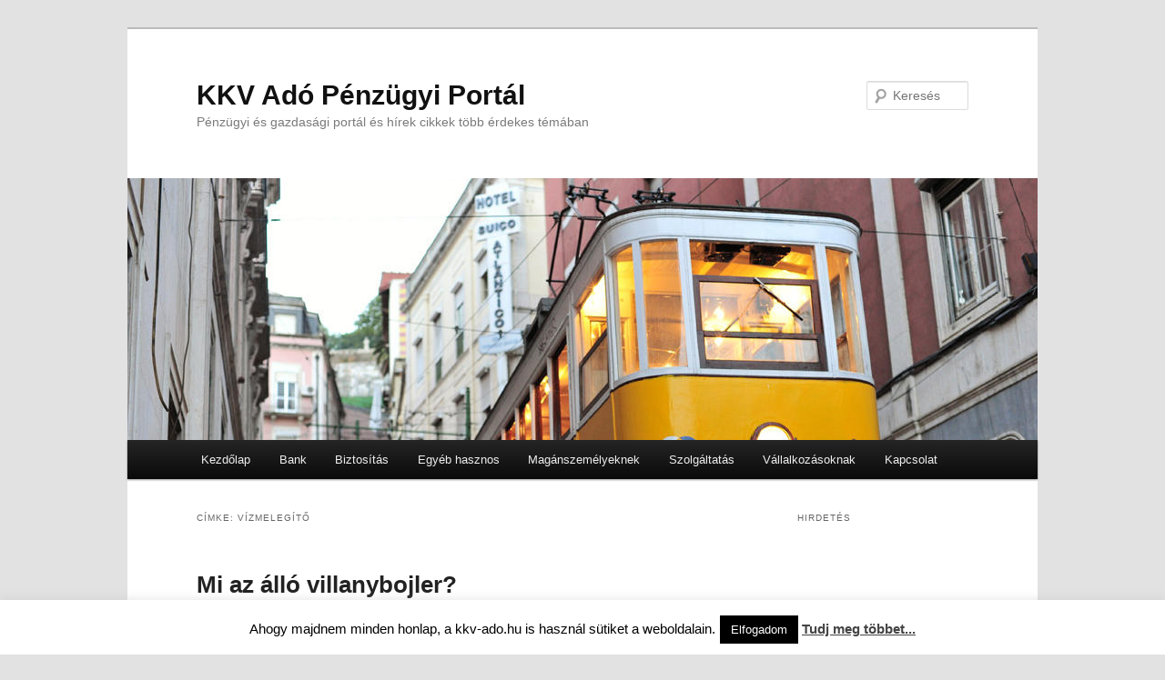

--- FILE ---
content_type: text/html; charset=UTF-8
request_url: https://kkv-ado.hu/tag/vizmelegito/
body_size: 10967
content:
<!DOCTYPE html><html lang="hu"><head><meta charset="UTF-8" /><meta name="viewport" content="width=device-width, initial-scale=1.0" /><link media="all" href="https://kkv-ado.hu/wp-content/cache/autoptimize/css/autoptimize_fe8b3bf75ecbc3edd294bf79ce215dab.css" rel="stylesheet"><style media="screen">.simplesocialbuttons.simplesocialbuttons_inline .ssb-fb-like,.simplesocialbuttons.simplesocialbuttons_inline amp-facebook-like{margin:}.simplesocialbuttons.simplesocialbuttons_inline.simplesocial-round-txt button{margin:}</style><title> vízmelegítő Archives - KKV Adó Pénzügyi PortálKKV Adó Pénzügyi Portál</title><link rel="profile" href="https://gmpg.org/xfn/11" /><link rel="pingback" href="https://kkv-ado.hu/xmlrpc.php"><meta name='robots' content='index, follow, max-image-preview:large, max-snippet:-1, max-video-preview:-1' /><link rel="canonical" href="https://kkv-ado.hu/tag/vizmelegito/" /><meta property="og:locale" content="hu_HU" /><meta property="og:type" content="article" /><meta property="og:title" content="vízmelegítő Archives - KKV Adó Pénzügyi Portál" /><meta property="og:url" content="https://kkv-ado.hu/tag/vizmelegito/" /><meta property="og:site_name" content="KKV Adó Pénzügyi Portál" /> <script type="application/ld+json" class="yoast-schema-graph">{"@context":"https://schema.org","@graph":[{"@type":"CollectionPage","@id":"https://kkv-ado.hu/tag/vizmelegito/","url":"https://kkv-ado.hu/tag/vizmelegito/","name":"vízmelegítő Archives - KKV Adó Pénzügyi Portál","isPartOf":{"@id":"https://kkv-ado.hu/#website"},"inLanguage":"hu"},{"@type":"WebSite","@id":"https://kkv-ado.hu/#website","url":"https://kkv-ado.hu/","name":"KKV Adó Pénzügyi Portál","description":"Pénzügyi és gazdasági portál és hírek cikkek több érdekes témában","potentialAction":[{"@type":"SearchAction","target":{"@type":"EntryPoint","urlTemplate":"https://kkv-ado.hu/?s={search_term_string}"},"query-input":{"@type":"PropertyValueSpecification","valueRequired":true,"valueName":"search_term_string"}}],"inLanguage":"hu"}]}</script> <link rel='dns-prefetch' href='//www.googletagmanager.com' /><link rel='dns-prefetch' href='//pagead2.googlesyndication.com' /><link href='https://sp-ao.shortpixel.ai' rel='preconnect' /><link rel="alternate" type="application/rss+xml" title="KKV Adó Pénzügyi Portál &raquo; hírcsatorna" href="https://kkv-ado.hu/feed/" /><link rel="alternate" type="application/rss+xml" title="KKV Adó Pénzügyi Portál &raquo; hozzászólás hírcsatorna" href="https://kkv-ado.hu/comments/feed/" /><link rel="alternate" type="application/rss+xml" title="KKV Adó Pénzügyi Portál &raquo; vízmelegítő címke hírcsatorna" href="https://kkv-ado.hu/tag/vizmelegito/feed/" /> <script type="text/javascript" src="https://kkv-ado.hu/wp-includes/js/jquery/jquery.min.js?ver=3.7.1" id="jquery-core-js"></script> <script type="text/javascript" id="cookie-law-info-js-extra">var Cli_Data = {"nn_cookie_ids":[],"cookielist":[],"non_necessary_cookies":[],"ccpaEnabled":"","ccpaRegionBased":"","ccpaBarEnabled":"","strictlyEnabled":["necessary","obligatoire"],"ccpaType":"gdpr","js_blocking":"","custom_integration":"","triggerDomRefresh":"","secure_cookies":""};
var cli_cookiebar_settings = {"animate_speed_hide":"500","animate_speed_show":"500","background":"#fff","border":"#444","border_on":"","button_1_button_colour":"#000","button_1_button_hover":"#000000","button_1_link_colour":"#fff","button_1_as_button":"1","button_1_new_win":"","button_2_button_colour":"#333","button_2_button_hover":"#292929","button_2_link_colour":"#444","button_2_as_button":"","button_2_hidebar":"","button_3_button_colour":"#000","button_3_button_hover":"#000000","button_3_link_colour":"#fff","button_3_as_button":"1","button_3_new_win":"","button_4_button_colour":"#000","button_4_button_hover":"#000000","button_4_link_colour":"#fff","button_4_as_button":"1","button_7_button_colour":"#61a229","button_7_button_hover":"#4e8221","button_7_link_colour":"#fff","button_7_as_button":"1","button_7_new_win":"","font_family":"inherit","header_fix":"","notify_animate_hide":"","notify_animate_show":"","notify_div_id":"#cookie-law-info-bar","notify_position_horizontal":"right","notify_position_vertical":"bottom","scroll_close":"","scroll_close_reload":"","accept_close_reload":"","reject_close_reload":"","showagain_tab":"","showagain_background":"#fff","showagain_border":"#000","showagain_div_id":"#cookie-law-info-again","showagain_x_position":"100px","text":"#000","show_once_yn":"","show_once":"10000","logging_on":"","as_popup":"","popup_overlay":"1","bar_heading_text":"","cookie_bar_as":"banner","popup_showagain_position":"bottom-right","widget_position":"left"};
var log_object = {"ajax_url":"https://kkv-ado.hu/wp-admin/admin-ajax.php"};
//# sourceURL=cookie-law-info-js-extra</script> 
 <script type="text/javascript" src="https://www.googletagmanager.com/gtag/js?id=GT-5789KXW" id="google_gtagjs-js" async></script> <script type="text/javascript" id="google_gtagjs-js-after">window.dataLayer = window.dataLayer || [];function gtag(){dataLayer.push(arguments);}
gtag("set","linker",{"domains":["kkv-ado.hu"]});
gtag("js", new Date());
gtag("set", "developer_id.dZTNiMT", true);
gtag("config", "GT-5789KXW");
//# sourceURL=google_gtagjs-js-after</script> <link rel="https://api.w.org/" href="https://kkv-ado.hu/wp-json/" /><link rel="alternate" title="JSON" type="application/json" href="https://kkv-ado.hu/wp-json/wp/v2/tags/222" /><link rel="EditURI" type="application/rsd+xml" title="RSD" href="https://kkv-ado.hu/xmlrpc.php?rsd" /><meta name="generator" content="WordPress 6.9" /> <script type="text/javascript">var ajaxurl = "https://kkv-ado.hu/wp-admin/admin-ajax.php";</script><meta name="generator" content="Site Kit by Google 1.170.0" /><meta property="og:title" content="Mi az álló villanybojler? - KKV Adó Pénzügyi Portál" /><meta property="og:type" content="website" /><meta property="og:description" content="Napjainkban egyre n&eacute;pszer&#369;bbek az &aacute;ll&oacute; villanybojlerek. Mi&eacute;rt is ne lenn&eacute;nek? Az ilyen t&iacute;pus&uacute; villanybojler megk&ouml;nny&iacute;ti az &eacute;let&uuml;nket, r&aacute;ad&aacute;sul energi&aacute;t &eacute;s p&eacute;nzt sp&oacute;rol nek&uuml;nk, r&aacute;ad&aacute;sul az &aacute;ll&oacute; villanybojlerek egyedi &eacute;s j&oacute; tulajdons&aacute;gaik r&eacute;v&eacute;n ide&aacute;lis felhaszn&aacute;l&oacute;i &eacute;lm&eacute;nyt tesznek lehet&#337;v&eacute;. Az &aacute;ll&oacute; villanybojler eleg&aacute;nsan tervezett &eacute;s kivitelezett darab, amely egy&aacute;ltal&aacute;n nem rontja a lak&aacute;s &ouml;sszk&eacute;p&eacute;t. Az &aacute;ll&oacute; villanybojler el&#337;nyei Az &aacute;ll&oacute; villanybojlernek egyedi&hellip;" /><meta property="og:url" content="https://kkv-ado.hu/mi-az-allo-villanybojler/" /><meta property="og:site_name" content="KKV Adó Pénzügyi Portál" /><meta property="og:image" content="http://kkv-ado.hu/wp-content/uploads/2017/11/okce-s-22-okosbojler-150x150.jpg" /><meta name="twitter:card" content="summary_large_image" /><meta name="twitter:description" content="Napjainkban egyre n&eacute;pszer&#369;bbek az &aacute;ll&oacute; villanybojlerek. Mi&eacute;rt is ne lenn&eacute;nek? Az ilyen t&iacute;pus&uacute; villanybojler megk&ouml;nny&iacute;ti az &eacute;let&uuml;nket, r&aacute;ad&aacute;sul energi&aacute;t &eacute;s p&eacute;nzt sp&oacute;rol nek&uuml;nk, r&aacute;ad&aacute;sul az &aacute;ll&oacute; villanybojlerek egyedi &eacute;s j&oacute; tulajdons&aacute;gaik r&eacute;v&eacute;n ide&aacute;lis felhaszn&aacute;l&oacute;i &eacute;lm&eacute;nyt tesznek lehet&#337;v&eacute;. Az &aacute;ll&oacute; villanybojler eleg&aacute;nsan tervezett &eacute;s kivitelezett darab, amely egy&aacute;ltal&aacute;n nem rontja a lak&aacute;s &ouml;sszk&eacute;p&eacute;t. Az &aacute;ll&oacute; villanybojler el&#337;nyei Az &aacute;ll&oacute; villanybojlernek egyedi&hellip;" /><meta name="twitter:title" content="Mi az álló villanybojler? - KKV Adó Pénzügyi Portál" /><meta property="twitter:image" content="http://kkv-ado.hu/wp-content/uploads/2017/11/okce-s-22-okosbojler-150x150.jpg" /> <script type="text/javascript">(function(url){
	if(/(?:Chrome\/26\.0\.1410\.63 Safari\/537\.31|WordfenceTestMonBot)/.test(navigator.userAgent)){ return; }
	var addEvent = function(evt, handler) {
		if (window.addEventListener) {
			document.addEventListener(evt, handler, false);
		} else if (window.attachEvent) {
			document.attachEvent('on' + evt, handler);
		}
	};
	var removeEvent = function(evt, handler) {
		if (window.removeEventListener) {
			document.removeEventListener(evt, handler, false);
		} else if (window.detachEvent) {
			document.detachEvent('on' + evt, handler);
		}
	};
	var evts = 'contextmenu dblclick drag dragend dragenter dragleave dragover dragstart drop keydown keypress keyup mousedown mousemove mouseout mouseover mouseup mousewheel scroll'.split(' ');
	var logHuman = function() {
		if (window.wfLogHumanRan) { return; }
		window.wfLogHumanRan = true;
		var wfscr = document.createElement('script');
		wfscr.type = 'text/javascript';
		wfscr.async = true;
		wfscr.src = url + '&r=' + Math.random();
		(document.getElementsByTagName('head')[0]||document.getElementsByTagName('body')[0]).appendChild(wfscr);
		for (var i = 0; i < evts.length; i++) {
			removeEvent(evts[i], logHuman);
		}
	};
	for (var i = 0; i < evts.length; i++) {
		addEvent(evts[i], logHuman);
	}
})('//kkv-ado.hu/?wordfence_lh=1&hid=4019868B50E1D78A3FACB397FF9C760F');</script> <meta name="google-adsense-platform-account" content="ca-host-pub-2644536267352236"><meta name="google-adsense-platform-domain" content="sitekit.withgoogle.com">  <script type="text/javascript" async="async" src="https://pagead2.googlesyndication.com/pagead/js/adsbygoogle.js?client=ca-pub-6333883301694355&amp;host=ca-host-pub-2644536267352236" crossorigin="anonymous"></script> 
 <script type="text/javascript">var _gaq = _gaq || [];
	  _gaq.push(['_setAccount', 'UA-36208960-2']);
	  _gaq.push(['_trackPageview']);
	
	  (function() {
		var ga = document.createElement('script'); ga.type = 'text/javascript'; ga.async = true;
		ga.src = ('https:' == document.location.protocol ? 'https://ssl' : 'http://www') + '.google-analytics.com/ga.js';
		var s = document.getElementsByTagName('script')[0]; s.parentNode.insertBefore(ga, s);
	  })();</script></head><body class="archive tag tag-vizmelegito tag-222 wp-embed-responsive wp-theme-twentyeleven two-column right-sidebar"><div class="skip-link"><a class="assistive-text" href="#content">Tovább az elsődleges tartalomra</a></div><div class="skip-link"><a class="assistive-text" href="#secondary">Tovább a másodlagos tartalomra</a></div><div id="page" class="hfeed"><header id="branding"><hgroup><h1 id="site-title"><span><a href="https://kkv-ado.hu/" rel="home" >KKV Adó Pénzügyi Portál</a></span></h1><h2 id="site-description">Pénzügyi és gazdasági portál és hírek cikkek több érdekes témában</h2></hgroup> <a href="https://kkv-ado.hu/" rel="home" > <img src="https://sp-ao.shortpixel.ai/client/to_auto,q_glossy,ret_img,w_1000,h_288/https://kkv-ado.hu/wp-content/themes/twentyeleven/images/headers/trolley.jpg" width="1000" height="288" alt="KKV Adó Pénzügyi Portál" decoding="async" fetchpriority="high" /> </a><form method="get" id="searchform" action="https://kkv-ado.hu/"> <label for="s" class="assistive-text">Keresés</label> <input type="text" class="field" name="s" id="s" placeholder="Keresés" /> <input type="submit" class="submit" name="submit" id="searchsubmit" value="Keresés" /></form><nav id="access"><h3 class="assistive-text">Fő menü</h3><div class="menu"><ul><li ><a href="https://kkv-ado.hu/">Kezdőlap</a></li><li class="page_item page-item-12"><a href="http://kkv-ado.hu/category/bank/">Bank</a></li><li class="page_item page-item-14"><a href="http://kkv-ado.hu/category/biztositas/">Biztosítás</a></li><li class="page_item page-item-22"><a href="http://kkv-ado.hu/category/egyeb-hasznos/">Egyéb hasznos</a></li><li class="page_item page-item-16"><a href="http://kkv-ado.hu/category/penzugyek-maganszemelyeknek/">Magánszemélyeknek</a></li><li class="page_item page-item-20"><a href="http://kkv-ado.hu/category/szolgaltatas/">Szolgáltatás</a></li><li class="page_item page-item-18"><a href="http://kkv-ado.hu/category/penzugyek-vallalkozasoknak/">Vállalkozásoknak</a></li><li class="page_item page-item-8"><a href="https://kkv-ado.hu/kapcsolat/">Kapcsolat</a></li></ul></div></nav></header><div id="main"><section id="primary"><div id="content" role="main"><header class="page-header"><h1 class="page-title"> Címke: <span>vízmelegítő</span></h1></header><article id="post-470" class="post-470 post type-post status-publish format-standard hentry category-szolgaltatas tag-okos-villanybojler tag-okosbojler tag-vizmelegito"><header class="entry-header"><h1 class="entry-title"><a href="https://kkv-ado.hu/mi-az-allo-villanybojler/" rel="bookmark">Mi az álló villanybojler?</a></h1><div class="entry-meta"> <span class="sep">Közzétéve </span><a href="https://kkv-ado.hu/mi-az-allo-villanybojler/" title="08:22" rel="bookmark"><time class="entry-date" datetime="2017-11-21T08:22:08+02:00">2017/11/21</time></a><span class="by-author"> <span class="sep"> Szerző: </span> <span class="author vcard"><a class="url fn n" href="https://kkv-ado.hu/author/ivenn/" title="ivenn bejegyzései" rel="author">ivenn</a></span></span></div></header><div class="entry-content"><p><a href="http://kkv-ado.hu/wp-content/uploads/2017/11/okce-s-22-okosbojler.jpg"><noscript><img decoding="async" class="alignleft size-thumbnail wp-image-474" src="https://sp-ao.shortpixel.ai/client/to_auto,q_glossy,ret_img,w_150,h_150/http://kkv-ado.hu/wp-content/uploads/2017/11/okce-s-22-okosbojler-150x150.jpg" alt="" width="150" height="150" srcset="https://sp-ao.shortpixel.ai/client/to_auto,q_glossy,ret_img,w_150/https://kkv-ado.hu/wp-content/uploads/2017/11/okce-s-22-okosbojler-150x150.jpg 150w, https://sp-ao.shortpixel.ai/client/to_auto,q_glossy,ret_img,w_300/https://kkv-ado.hu/wp-content/uploads/2017/11/okce-s-22-okosbojler-300x300.jpg 300w, https://sp-ao.shortpixel.ai/client/to_auto,q_glossy,ret_img,w_768/https://kkv-ado.hu/wp-content/uploads/2017/11/okce-s-22-okosbojler-768x765.jpg 768w, https://sp-ao.shortpixel.ai/client/to_auto,q_glossy,ret_img,w_301/https://kkv-ado.hu/wp-content/uploads/2017/11/okce-s-22-okosbojler-301x300.jpg 301w, https://sp-ao.shortpixel.ai/client/to_auto,q_glossy,ret_img,w_964/https://kkv-ado.hu/wp-content/uploads/2017/11/okce-s-22-okosbojler.jpg 964w" sizes="(max-width: 150px) 100vw, 150px" /></noscript><img decoding="async" class="lazyload alignleft size-thumbnail wp-image-474" src='data:image/svg+xml,%3Csvg%20xmlns=%22http://www.w3.org/2000/svg%22%20viewBox=%220%200%20150%20150%22%3E%3C/svg%3E' data-src="https://sp-ao.shortpixel.ai/client/to_auto,q_glossy,ret_img,w_150,h_150/http://kkv-ado.hu/wp-content/uploads/2017/11/okce-s-22-okosbojler-150x150.jpg" alt="" width="150" height="150" data-srcset="https://sp-ao.shortpixel.ai/client/to_auto,q_glossy,ret_img,w_150/https://kkv-ado.hu/wp-content/uploads/2017/11/okce-s-22-okosbojler-150x150.jpg 150w, https://sp-ao.shortpixel.ai/client/to_auto,q_glossy,ret_img,w_300/https://kkv-ado.hu/wp-content/uploads/2017/11/okce-s-22-okosbojler-300x300.jpg 300w, https://sp-ao.shortpixel.ai/client/to_auto,q_glossy,ret_img,w_768/https://kkv-ado.hu/wp-content/uploads/2017/11/okce-s-22-okosbojler-768x765.jpg 768w, https://sp-ao.shortpixel.ai/client/to_auto,q_glossy,ret_img,w_301/https://kkv-ado.hu/wp-content/uploads/2017/11/okce-s-22-okosbojler-301x300.jpg 301w, https://sp-ao.shortpixel.ai/client/to_auto,q_glossy,ret_img,w_964/https://kkv-ado.hu/wp-content/uploads/2017/11/okce-s-22-okosbojler.jpg 964w" data-sizes="(max-width: 150px) 100vw, 150px" /></a>Napjainkban egyre népszerűbbek az <strong>álló villanybojlerek</strong>. Miért is ne lennének? Az ilyen típusú <strong>villanybojler</strong> megkönnyíti az életünket, ráadásul <strong>energiát és pénzt spórol nekünk</strong>, ráadásul az<strong> álló villanybojlerek</strong> egyedi és jó tulajdonságaik révén ideális felhasználói élményt tesznek lehetővé. Az<strong> álló villanybojler elegánsan tervezett és kivitelezett darab</strong>, amely egyáltalán nem rontja a lakás összképét. <a href="https://kkv-ado.hu/mi-az-allo-villanybojler/#more-470" class="more-link">Egy kattintás ide a folytatáshoz&#8230;. <span class="meta-nav">&rarr;</span></a></p></div><footer class="entry-meta"> <span class="cat-links"> <span class="entry-utility-prep entry-utility-prep-cat-links">Kategória:</span> <a href="https://kkv-ado.hu/category/szolgaltatas/" rel="category tag">Szolgáltatás</a> </span> <span class="sep"> | </span> <span class="tag-links"> <span class="entry-utility-prep entry-utility-prep-tag-links">Címke:</span> <a href="https://kkv-ado.hu/tag/okos-villanybojler/" rel="tag">okos villanybojler</a>, <a href="https://kkv-ado.hu/tag/okosbojler/" rel="tag">okosbojler</a>, <a href="https://kkv-ado.hu/tag/vizmelegito/" rel="tag">vízmelegítő</a> </span></footer></article></div></section><div id="secondary" class="widget-area" role="complementary"><aside id="text-2" class="widget widget_text"><h3 class="widget-title">Hirdetés</h3><div class="textwidget"> <script async src="https://admanager.netadclick.com/admanager.js"></script> <div class="netadsbnnrzns" id="ntdBnrId_9643" style="display: none;"></div></div></aside><aside id="recent-posts-2" class="widget widget_recent_entries"><h3 class="widget-title">Friss cikkek</h3><ul><li> <a href="https://kkv-ado.hu/6-erv-miert-fonyeremeny-a-lakasfelujitasi-tamogatas/">6 érv, miért főnyeremény a lakásfelújítási támogatás</a></li><li> <a href="https://kkv-ado.hu/rugalmas-polya-allatok-mutete-utan/">Rugalmas pólya állatok műtéte után</a></li><li> <a href="https://kkv-ado.hu/amit-a-babavaro-tb-igazolasarol-tudni-kell/">Amit a babaváró tb-igazolásáról tudni kell</a></li><li> <a href="https://kkv-ado.hu/hullammasszazzsal-az-egeszsegert/">Hullámmasszázzsal az egészségért</a></li><li> <a href="https://kkv-ado.hu/vedelem-minden-karosszeriara/">Védelem minden karosszériára</a></li></ul></aside><aside id="tag_cloud-2" class="widget widget_tag_cloud"><h3 class="widget-title">Címke felhő</h3><div class="tagcloud"><ul class='wp-tag-cloud' role='list'><li><a href="https://kkv-ado.hu/tag/alkalmi-diakmunka/" class="tag-cloud-link tag-link-184 tag-link-position-1" style="font-size: 8pt;" aria-label="alkalmi diákmunka (1 elem)">alkalmi diákmunka</a></li><li><a href="https://kkv-ado.hu/tag/artelac/" class="tag-cloud-link tag-link-253 tag-link-position-2" style="font-size: 14.3pt;" aria-label="artelac (2 elem)">artelac</a></li><li><a href="https://kkv-ado.hu/tag/artelac-szemcsepp/" class="tag-cloud-link tag-link-254 tag-link-position-3" style="font-size: 14.3pt;" aria-label="artelac szemcsepp (2 elem)">artelac szemcsepp</a></li><li><a href="https://kkv-ado.hu/tag/artelac-triple-action/" class="tag-cloud-link tag-link-256 tag-link-position-4" style="font-size: 14.3pt;" aria-label="artelac triple action (2 elem)">artelac triple action</a></li><li><a href="https://kkv-ado.hu/tag/berelheto-iroda/" class="tag-cloud-link tag-link-16 tag-link-position-5" style="font-size: 14.3pt;" aria-label="bérelhető iroda (2 elem)">bérelhető iroda</a></li><li><a href="https://kkv-ado.hu/tag/diakmunka/" class="tag-cloud-link tag-link-199 tag-link-position-6" style="font-size: 8pt;" aria-label="diákmunka (1 elem)">diákmunka</a></li><li><a href="https://kkv-ado.hu/tag/diakszovetkezet/" class="tag-cloud-link tag-link-185 tag-link-position-7" style="font-size: 8pt;" aria-label="diákszövetkezet (1 elem)">diákszövetkezet</a></li><li><a href="https://kkv-ado.hu/tag/dron-vasarlas/" class="tag-cloud-link tag-link-192 tag-link-position-8" style="font-size: 8pt;" aria-label="drón vásárlás (1 elem)">drón vásárlás</a></li><li><a href="https://kkv-ado.hu/tag/dubai/" class="tag-cloud-link tag-link-206 tag-link-position-9" style="font-size: 8pt;" aria-label="dubai (1 elem)">dubai</a></li><li><a href="https://kkv-ado.hu/tag/elado-ingatlan/" class="tag-cloud-link tag-link-188 tag-link-position-10" style="font-size: 14.3pt;" aria-label="eladó ingatlan (2 elem)">eladó ingatlan</a></li><li><a href="https://kkv-ado.hu/tag/eur-raklap/" class="tag-cloud-link tag-link-114 tag-link-position-11" style="font-size: 22pt;" aria-label="EUR raklap (4 elem)">EUR raklap</a></li><li><a href="https://kkv-ado.hu/tag/furge-diak/" class="tag-cloud-link tag-link-198 tag-link-position-12" style="font-size: 8pt;" aria-label="Fürge Diák (1 elem)">Fürge Diák</a></li><li><a href="https://kkv-ado.hu/tag/iskolaszovetkezet/" class="tag-cloud-link tag-link-200 tag-link-position-13" style="font-size: 8pt;" aria-label="iskolaszövetkezet (1 elem)">iskolaszövetkezet</a></li><li><a href="https://kkv-ado.hu/tag/karosszeria-vedo-folia/" class="tag-cloud-link tag-link-263 tag-link-position-14" style="font-size: 14.3pt;" aria-label="karosszéria védő fólia (2 elem)">karosszéria védő fólia</a></li><li><a href="https://kkv-ado.hu/tag/kiado-iroda/" class="tag-cloud-link tag-link-15 tag-link-position-15" style="font-size: 18.5pt;" aria-label="kiadó iroda (3 elem)">kiadó iroda</a></li><li><a href="https://kkv-ado.hu/tag/lakasbiztositas/" class="tag-cloud-link tag-link-59 tag-link-position-16" style="font-size: 22pt;" aria-label="lakásbiztosítás (4 elem)">lakásbiztosítás</a></li><li><a href="https://kkv-ado.hu/tag/lakasbiztositas-kalkulator/" class="tag-cloud-link tag-link-60 tag-link-position-17" style="font-size: 14.3pt;" aria-label="lakásbiztosítás kalkulátor (2 elem)">lakásbiztosítás kalkulátor</a></li><li><a href="https://kkv-ado.hu/tag/marketing/" class="tag-cloud-link tag-link-161 tag-link-position-18" style="font-size: 8pt;" aria-label="marketing (1 elem)">marketing</a></li><li><a href="https://kkv-ado.hu/tag/mixerbeton-arak/" class="tag-cloud-link tag-link-196 tag-link-position-19" style="font-size: 8pt;" aria-label="mixerbeton árak (1 elem)">mixerbeton árak</a></li><li><a href="https://kkv-ado.hu/tag/munkaero-kolcsonzo/" class="tag-cloud-link tag-link-203 tag-link-position-20" style="font-size: 8pt;" aria-label="munkaerő-kölcsönző (1 elem)">munkaerő-kölcsönző</a></li><li><a href="https://kkv-ado.hu/tag/munkakozvetito/" class="tag-cloud-link tag-link-183 tag-link-position-21" style="font-size: 8pt;" aria-label="munkaközvetítő (1 elem)">munkaközvetítő</a></li><li><a href="https://kkv-ado.hu/tag/mxierbeton-rendeles-budapest/" class="tag-cloud-link tag-link-195 tag-link-position-22" style="font-size: 8pt;" aria-label="mxierbeton rendelés budapest (1 elem)">mxierbeton rendelés budapest</a></li><li><a href="https://kkv-ado.hu/tag/muszaki-cikk/" class="tag-cloud-link tag-link-191 tag-link-position-23" style="font-size: 8pt;" aria-label="műszaki cikk (1 elem)">műszaki cikk</a></li><li><a href="https://kkv-ado.hu/tag/online-penztargep/" class="tag-cloud-link tag-link-33 tag-link-position-24" style="font-size: 14.3pt;" aria-label="online pénztárgép (2 elem)">online pénztárgép</a></li><li><a href="https://kkv-ado.hu/tag/pet-ct-vizsgalat/" class="tag-cloud-link tag-link-172 tag-link-position-25" style="font-size: 8pt;" aria-label="pet ct vizsgálat (1 elem)">pet ct vizsgálat</a></li><li><a href="https://kkv-ado.hu/tag/paroloedeny/" class="tag-cloud-link tag-link-167 tag-link-position-26" style="font-size: 8pt;" aria-label="Párolóedény (1 elem)">Párolóedény</a></li><li><a href="https://kkv-ado.hu/tag/penztargep/" class="tag-cloud-link tag-link-31 tag-link-position-27" style="font-size: 14.3pt;" aria-label="pénztárgép (2 elem)">pénztárgép</a></li><li><a href="https://kkv-ado.hu/tag/raklap/" class="tag-cloud-link tag-link-63 tag-link-position-28" style="font-size: 18.5pt;" aria-label="raklap (3 elem)">raklap</a></li><li><a href="https://kkv-ado.hu/tag/raklap-adas-vetel/" class="tag-cloud-link tag-link-187 tag-link-position-29" style="font-size: 8pt;" aria-label="raklap adás vétel (1 elem)">raklap adás vétel</a></li><li><a href="https://kkv-ado.hu/tag/raklap-eladas/" class="tag-cloud-link tag-link-156 tag-link-position-30" style="font-size: 14.3pt;" aria-label="raklap eladás (2 elem)">raklap eladás</a></li><li><a href="https://kkv-ado.hu/tag/raklap-ar/" class="tag-cloud-link tag-link-157 tag-link-position-31" style="font-size: 14.3pt;" aria-label="raklap ár (2 elem)">raklap ár</a></li><li><a href="https://kkv-ado.hu/tag/raklap-ujrahasznositas/" class="tag-cloud-link tag-link-67 tag-link-position-32" style="font-size: 14.3pt;" aria-label="raklap újrahasznosítás (2 elem)">raklap újrahasznosítás</a></li><li><a href="https://kkv-ado.hu/tag/romai-part/" class="tag-cloud-link tag-link-189 tag-link-position-33" style="font-size: 8pt;" aria-label="Római part (1 elem)">Római part</a></li><li><a href="https://kkv-ado.hu/tag/somfy/" class="tag-cloud-link tag-link-230 tag-link-position-34" style="font-size: 14.3pt;" aria-label="somfy (2 elem)">somfy</a></li><li><a href="https://kkv-ado.hu/tag/szemcsepp/" class="tag-cloud-link tag-link-255 tag-link-position-35" style="font-size: 14.3pt;" aria-label="szemcsepp (2 elem)">szemcsepp</a></li><li><a href="https://kkv-ado.hu/tag/szemelyi-hitel/" class="tag-cloud-link tag-link-134 tag-link-position-36" style="font-size: 22pt;" aria-label="személyi hitel (4 elem)">személyi hitel</a></li><li><a href="https://kkv-ado.hu/tag/szemelyi-kolcson/" class="tag-cloud-link tag-link-133 tag-link-position-37" style="font-size: 18.5pt;" aria-label="személyi kölcsön (3 elem)">személyi kölcsön</a></li><li><a href="https://kkv-ado.hu/tag/tablet-vasarlas/" class="tag-cloud-link tag-link-193 tag-link-position-38" style="font-size: 8pt;" aria-label="tablet vásárlás (1 elem)">tablet vásárlás</a></li><li><a href="https://kkv-ado.hu/tag/transzportbeton-rendeles/" class="tag-cloud-link tag-link-197 tag-link-position-39" style="font-size: 8pt;" aria-label="transzportbeton rendelés (1 elem)">transzportbeton rendelés</a></li><li><a href="https://kkv-ado.hu/tag/uic-eur-raklap/" class="tag-cloud-link tag-link-65 tag-link-position-40" style="font-size: 14.3pt;" aria-label="uic-eur raklap (2 elem)">uic-eur raklap</a></li><li><a href="https://kkv-ado.hu/tag/xlo/" class="tag-cloud-link tag-link-194 tag-link-position-41" style="font-size: 8pt;" aria-label="xlo (1 elem)">xlo</a></li><li><a href="https://kkv-ado.hu/tag/allas-budapest/" class="tag-cloud-link tag-link-106 tag-link-position-42" style="font-size: 14.3pt;" aria-label="állás Budapest (2 elem)">állás Budapest</a></li><li><a href="https://kkv-ado.hu/tag/allas-kereses/" class="tag-cloud-link tag-link-204 tag-link-position-43" style="font-size: 8pt;" aria-label="állás keresés (1 elem)">állás keresés</a></li><li><a href="https://kkv-ado.hu/tag/uj-apartman/" class="tag-cloud-link tag-link-190 tag-link-position-44" style="font-size: 8pt;" aria-label="új apartman (1 elem)">új apartman</a></li><li><a href="https://kkv-ado.hu/tag/ujrahasznositott-raklap/" class="tag-cloud-link tag-link-186 tag-link-position-45" style="font-size: 8pt;" aria-label="újrahasznosított raklap (1 elem)">újrahasznosított raklap</a></li></ul></div></aside><aside id="search-2" class="widget widget_search"><form method="get" id="searchform" action="https://kkv-ado.hu/"> <label for="s" class="assistive-text">Keresés</label> <input type="text" class="field" name="s" id="s" placeholder="Keresés" /> <input type="submit" class="submit" name="submit" id="searchsubmit" value="Keresés" /></form></aside></div></div><footer id="colophon"><div id="site-generator"> <a href="https://hu.wordpress.org/" class="imprint" title="Szemantikus személyes publikációs platform"> Köszönjük WordPress! </a></div></footer></div> <script type="speculationrules">{"prefetch":[{"source":"document","where":{"and":[{"href_matches":"/*"},{"not":{"href_matches":["/wp-*.php","/wp-admin/*","/wp-content/uploads/*","/wp-content/*","/wp-content/plugins/*","/wp-content/themes/twentyeleven/*","/*\\?(.+)"]}},{"not":{"selector_matches":"a[rel~=\"nofollow\"]"}},{"not":{"selector_matches":".no-prefetch, .no-prefetch a"}}]},"eagerness":"conservative"}]}</script> <div id="cookie-law-info-bar" data-nosnippet="true"><span>Ahogy majdnem minden honlap, a kkv-ado.hu is használ sütiket a weboldalain.<a role='button' data-cli_action="accept" id="cookie_action_close_header" class="medium cli-plugin-button cli-plugin-main-button cookie_action_close_header cli_action_button wt-cli-accept-btn">Elfogadom</a> <a href="http://kkv-ado.hu/cookie-policy" id="CONSTANT_OPEN_URL" target="_blank" class="cli-plugin-main-link">Tudj meg többet...</a></span></div><div id="cookie-law-info-again" data-nosnippet="true"><span id="cookie_hdr_showagain">Privacy &amp; Cookies Policy</span></div><div class="cli-modal" data-nosnippet="true" id="cliSettingsPopup" tabindex="-1" role="dialog" aria-labelledby="cliSettingsPopup" aria-hidden="true"><div class="cli-modal-dialog" role="document"><div class="cli-modal-content cli-bar-popup"> <button type="button" class="cli-modal-close" id="cliModalClose"> <svg class="" viewBox="0 0 24 24"><path d="M19 6.41l-1.41-1.41-5.59 5.59-5.59-5.59-1.41 1.41 5.59 5.59-5.59 5.59 1.41 1.41 5.59-5.59 5.59 5.59 1.41-1.41-5.59-5.59z"></path><path d="M0 0h24v24h-24z" fill="none"></path></svg> <span class="wt-cli-sr-only">Close</span> </button><div class="cli-modal-body"><div class="cli-container-fluid cli-tab-container"><div class="cli-row"><div class="cli-col-12 cli-align-items-stretch cli-px-0"><div class="cli-privacy-overview"><h4>Privacy Overview</h4><div class="cli-privacy-content"><div class="cli-privacy-content-text">This website uses cookies to improve your experience while you navigate through the website. Out of these, the cookies that are categorized as necessary are stored on your browser as they are essential for the working of basic functionalities of the website. We also use third-party cookies that help us analyze and understand how you use this website. These cookies will be stored in your browser only with your consent. You also have the option to opt-out of these cookies. But opting out of some of these cookies may affect your browsing experience.</div></div> <a class="cli-privacy-readmore" aria-label="Show more" role="button" data-readmore-text="Show more" data-readless-text="Show less"></a></div></div><div class="cli-col-12 cli-align-items-stretch cli-px-0 cli-tab-section-container"><div class="cli-tab-section"><div class="cli-tab-header"> <a role="button" tabindex="0" class="cli-nav-link cli-settings-mobile" data-target="necessary" data-toggle="cli-toggle-tab"> Necessary </a><div class="wt-cli-necessary-checkbox"> <input type="checkbox" class="cli-user-preference-checkbox"  id="wt-cli-checkbox-necessary" data-id="checkbox-necessary" checked="checked"  /> <label class="form-check-label" for="wt-cli-checkbox-necessary">Necessary</label></div> <span class="cli-necessary-caption">Always Enabled</span></div><div class="cli-tab-content"><div class="cli-tab-pane cli-fade" data-id="necessary"><div class="wt-cli-cookie-description"> Necessary cookies are absolutely essential for the website to function properly. This category only includes cookies that ensures basic functionalities and security features of the website. These cookies do not store any personal information.</div></div></div></div><div class="cli-tab-section"><div class="cli-tab-header"> <a role="button" tabindex="0" class="cli-nav-link cli-settings-mobile" data-target="non-necessary" data-toggle="cli-toggle-tab"> Non-necessary </a><div class="cli-switch"> <input type="checkbox" id="wt-cli-checkbox-non-necessary" class="cli-user-preference-checkbox"  data-id="checkbox-non-necessary" checked='checked' /> <label for="wt-cli-checkbox-non-necessary" class="cli-slider" data-cli-enable="Enabled" data-cli-disable="Disabled"><span class="wt-cli-sr-only">Non-necessary</span></label></div></div><div class="cli-tab-content"><div class="cli-tab-pane cli-fade" data-id="non-necessary"><div class="wt-cli-cookie-description"> Any cookies that may not be particularly necessary for the website to function and is used specifically to collect user personal data via analytics, ads, other embedded contents are termed as non-necessary cookies. It is mandatory to procure user consent prior to running these cookies on your website.</div></div></div></div></div></div></div></div><div class="cli-modal-footer"><div class="wt-cli-element cli-container-fluid cli-tab-container"><div class="cli-row"><div class="cli-col-12 cli-align-items-stretch cli-px-0"><div class="cli-tab-footer wt-cli-privacy-overview-actions"> <a id="wt-cli-privacy-save-btn" role="button" tabindex="0" data-cli-action="accept" class="wt-cli-privacy-btn cli_setting_save_button wt-cli-privacy-accept-btn cli-btn">SAVE &amp; ACCEPT</a></div></div></div></div></div></div></div></div><div class="cli-modal-backdrop cli-fade cli-settings-overlay"></div><div class="cli-modal-backdrop cli-fade cli-popupbar-overlay"></div><div id="fb-root"></div> <script>(function(d, s, id) {
			var js, fjs = d.getElementsByTagName(s)[0];
			if (d.getElementById(id)) return;
			js = d.createElement(s); js.id = id;
			js.src = 'https://connect.facebook.net/en_US/sdk.js#xfbml=1&version=v2.11&appId=1158761637505872';
			fjs.parentNode.insertBefore(js, fjs);
		}(document, 'script', 'facebook-jssdk'));</script> <noscript><style>.lazyload{display:none;}</style></noscript><script data-noptimize="1">window.lazySizesConfig=window.lazySizesConfig||{};window.lazySizesConfig.loadMode=1;</script><script async data-noptimize="1" src='https://kkv-ado.hu/wp-content/plugins/autoptimize/classes/external/js/lazysizes.min.js?ao_version=3.1.14'></script> <script type="text/javascript" src="https://kkv-ado.hu/wp-includes/js/dist/hooks.min.js?ver=dd5603f07f9220ed27f1" id="wp-hooks-js"></script> <script type="text/javascript" src="https://kkv-ado.hu/wp-includes/js/dist/i18n.min.js?ver=c26c3dc7bed366793375" id="wp-i18n-js"></script> <script type="text/javascript" id="wp-i18n-js-after">wp.i18n.setLocaleData( { 'text direction\u0004ltr': [ 'ltr' ] } );
//# sourceURL=wp-i18n-js-after</script> <script type="text/javascript" id="contact-form-7-js-translations">( function( domain, translations ) {
	var localeData = translations.locale_data[ domain ] || translations.locale_data.messages;
	localeData[""].domain = domain;
	wp.i18n.setLocaleData( localeData, domain );
} )( "contact-form-7", {"translation-revision-date":"2025-06-30 16:09:30+0000","generator":"GlotPress\/4.0.1","domain":"messages","locale_data":{"messages":{"":{"domain":"messages","plural-forms":"nplurals=2; plural=n != 1;","lang":"hu"},"This contact form is placed in the wrong place.":["Ez a kapcsolatfelv\u00e9teli \u0171rlap rossz helyre ker\u00fclt."],"Error:":["Hiba:"]}},"comment":{"reference":"includes\/js\/index.js"}} );
//# sourceURL=contact-form-7-js-translations</script> <script type="text/javascript" id="contact-form-7-js-before">var wpcf7 = {
    "api": {
        "root": "https:\/\/kkv-ado.hu\/wp-json\/",
        "namespace": "contact-form-7\/v1"
    }
};
//# sourceURL=contact-form-7-js-before</script> <script type="text/javascript" id="ssb-front-js-js-extra">var SSB = {"ajax_url":"https://kkv-ado.hu/wp-admin/admin-ajax.php","fb_share_nonce":"2e6acb3e62"};
//# sourceURL=ssb-front-js-js-extra</script> <script id="wp-emoji-settings" type="application/json">{"baseUrl":"https://s.w.org/images/core/emoji/17.0.2/72x72/","ext":".png","svgUrl":"https://s.w.org/images/core/emoji/17.0.2/svg/","svgExt":".svg","source":{"concatemoji":"https://kkv-ado.hu/wp-includes/js/wp-emoji-release.min.js?ver=6.9"}}</script> <script type="module">/*! This file is auto-generated */
const a=JSON.parse(document.getElementById("wp-emoji-settings").textContent),o=(window._wpemojiSettings=a,"wpEmojiSettingsSupports"),s=["flag","emoji"];function i(e){try{var t={supportTests:e,timestamp:(new Date).valueOf()};sessionStorage.setItem(o,JSON.stringify(t))}catch(e){}}function c(e,t,n){e.clearRect(0,0,e.canvas.width,e.canvas.height),e.fillText(t,0,0);t=new Uint32Array(e.getImageData(0,0,e.canvas.width,e.canvas.height).data);e.clearRect(0,0,e.canvas.width,e.canvas.height),e.fillText(n,0,0);const a=new Uint32Array(e.getImageData(0,0,e.canvas.width,e.canvas.height).data);return t.every((e,t)=>e===a[t])}function p(e,t){e.clearRect(0,0,e.canvas.width,e.canvas.height),e.fillText(t,0,0);var n=e.getImageData(16,16,1,1);for(let e=0;e<n.data.length;e++)if(0!==n.data[e])return!1;return!0}function u(e,t,n,a){switch(t){case"flag":return n(e,"\ud83c\udff3\ufe0f\u200d\u26a7\ufe0f","\ud83c\udff3\ufe0f\u200b\u26a7\ufe0f")?!1:!n(e,"\ud83c\udde8\ud83c\uddf6","\ud83c\udde8\u200b\ud83c\uddf6")&&!n(e,"\ud83c\udff4\udb40\udc67\udb40\udc62\udb40\udc65\udb40\udc6e\udb40\udc67\udb40\udc7f","\ud83c\udff4\u200b\udb40\udc67\u200b\udb40\udc62\u200b\udb40\udc65\u200b\udb40\udc6e\u200b\udb40\udc67\u200b\udb40\udc7f");case"emoji":return!a(e,"\ud83e\u1fac8")}return!1}function f(e,t,n,a){let r;const o=(r="undefined"!=typeof WorkerGlobalScope&&self instanceof WorkerGlobalScope?new OffscreenCanvas(300,150):document.createElement("canvas")).getContext("2d",{willReadFrequently:!0}),s=(o.textBaseline="top",o.font="600 32px Arial",{});return e.forEach(e=>{s[e]=t(o,e,n,a)}),s}function r(e){var t=document.createElement("script");t.src=e,t.defer=!0,document.head.appendChild(t)}a.supports={everything:!0,everythingExceptFlag:!0},new Promise(t=>{let n=function(){try{var e=JSON.parse(sessionStorage.getItem(o));if("object"==typeof e&&"number"==typeof e.timestamp&&(new Date).valueOf()<e.timestamp+604800&&"object"==typeof e.supportTests)return e.supportTests}catch(e){}return null}();if(!n){if("undefined"!=typeof Worker&&"undefined"!=typeof OffscreenCanvas&&"undefined"!=typeof URL&&URL.createObjectURL&&"undefined"!=typeof Blob)try{var e="postMessage("+f.toString()+"("+[JSON.stringify(s),u.toString(),c.toString(),p.toString()].join(",")+"));",a=new Blob([e],{type:"text/javascript"});const r=new Worker(URL.createObjectURL(a),{name:"wpTestEmojiSupports"});return void(r.onmessage=e=>{i(n=e.data),r.terminate(),t(n)})}catch(e){}i(n=f(s,u,c,p))}t(n)}).then(e=>{for(const n in e)a.supports[n]=e[n],a.supports.everything=a.supports.everything&&a.supports[n],"flag"!==n&&(a.supports.everythingExceptFlag=a.supports.everythingExceptFlag&&a.supports[n]);var t;a.supports.everythingExceptFlag=a.supports.everythingExceptFlag&&!a.supports.flag,a.supports.everything||((t=a.source||{}).concatemoji?r(t.concatemoji):t.wpemoji&&t.twemoji&&(r(t.twemoji),r(t.wpemoji)))});
//# sourceURL=https://kkv-ado.hu/wp-includes/js/wp-emoji-loader.min.js</script> <script defer src="https://kkv-ado.hu/wp-content/cache/autoptimize/js/autoptimize_26214d7c8097af0dc3cff255f4e7656f.js"></script></body></html>

--- FILE ---
content_type: text/html; charset=utf-8
request_url: https://www.google.com/recaptcha/api2/aframe
body_size: 269
content:
<!DOCTYPE HTML><html><head><meta http-equiv="content-type" content="text/html; charset=UTF-8"></head><body><script nonce="6QMpvWrxKPMxFm3OM-QNoQ">/** Anti-fraud and anti-abuse applications only. See google.com/recaptcha */ try{var clients={'sodar':'https://pagead2.googlesyndication.com/pagead/sodar?'};window.addEventListener("message",function(a){try{if(a.source===window.parent){var b=JSON.parse(a.data);var c=clients[b['id']];if(c){var d=document.createElement('img');d.src=c+b['params']+'&rc='+(localStorage.getItem("rc::a")?sessionStorage.getItem("rc::b"):"");window.document.body.appendChild(d);sessionStorage.setItem("rc::e",parseInt(sessionStorage.getItem("rc::e")||0)+1);localStorage.setItem("rc::h",'1769298343451');}}}catch(b){}});window.parent.postMessage("_grecaptcha_ready", "*");}catch(b){}</script></body></html>

--- FILE ---
content_type: text/html; charset=UTF-8
request_url: https://admanager.netadclick.com/getzoneinfo.php?id=ntdBnrId_9643
body_size: 90
content:
{"szelesseg":"250","magassag":"250","idn":"9643","szalag":"f","xhrstatus":"ok"}

--- FILE ---
content_type: text/html; charset=UTF-8
request_url: https://admanager.netadclick.com/activview.php?id=ntdBnrId_9643&view=1
body_size: 57
content:
Array
(
    [0] => ntdBnrId
    [1] => 9643
)
